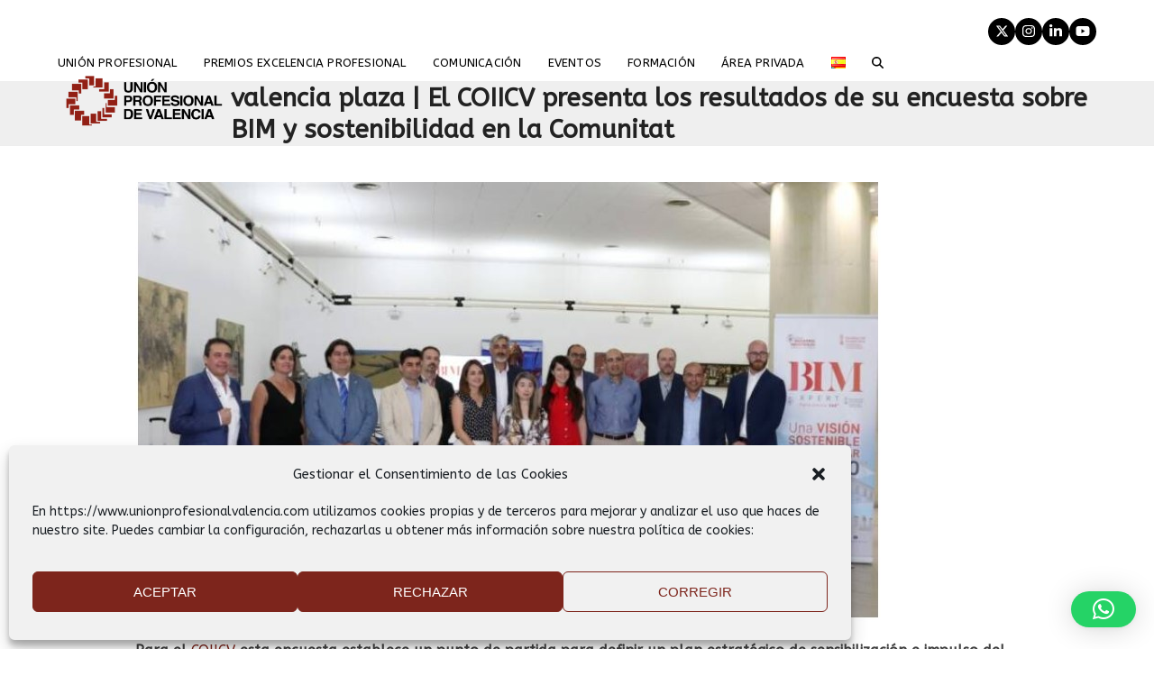

--- FILE ---
content_type: text/html; charset=utf-8
request_url: https://www.google.com/recaptcha/api2/anchor?ar=1&k=6LeDlxYgAAAAACF-HA5Z8eaZnBAOUSHmc_gZLABW&co=aHR0cHM6Ly93d3cudW5pb25wcm9mZXNpb25hbHZhbGVuY2lhLmNvbTo0NDM.&hl=en&v=PoyoqOPhxBO7pBk68S4YbpHZ&size=invisible&anchor-ms=20000&execute-ms=30000&cb=umc7wdj91vk1
body_size: 48661
content:
<!DOCTYPE HTML><html dir="ltr" lang="en"><head><meta http-equiv="Content-Type" content="text/html; charset=UTF-8">
<meta http-equiv="X-UA-Compatible" content="IE=edge">
<title>reCAPTCHA</title>
<style type="text/css">
/* cyrillic-ext */
@font-face {
  font-family: 'Roboto';
  font-style: normal;
  font-weight: 400;
  font-stretch: 100%;
  src: url(//fonts.gstatic.com/s/roboto/v48/KFO7CnqEu92Fr1ME7kSn66aGLdTylUAMa3GUBHMdazTgWw.woff2) format('woff2');
  unicode-range: U+0460-052F, U+1C80-1C8A, U+20B4, U+2DE0-2DFF, U+A640-A69F, U+FE2E-FE2F;
}
/* cyrillic */
@font-face {
  font-family: 'Roboto';
  font-style: normal;
  font-weight: 400;
  font-stretch: 100%;
  src: url(//fonts.gstatic.com/s/roboto/v48/KFO7CnqEu92Fr1ME7kSn66aGLdTylUAMa3iUBHMdazTgWw.woff2) format('woff2');
  unicode-range: U+0301, U+0400-045F, U+0490-0491, U+04B0-04B1, U+2116;
}
/* greek-ext */
@font-face {
  font-family: 'Roboto';
  font-style: normal;
  font-weight: 400;
  font-stretch: 100%;
  src: url(//fonts.gstatic.com/s/roboto/v48/KFO7CnqEu92Fr1ME7kSn66aGLdTylUAMa3CUBHMdazTgWw.woff2) format('woff2');
  unicode-range: U+1F00-1FFF;
}
/* greek */
@font-face {
  font-family: 'Roboto';
  font-style: normal;
  font-weight: 400;
  font-stretch: 100%;
  src: url(//fonts.gstatic.com/s/roboto/v48/KFO7CnqEu92Fr1ME7kSn66aGLdTylUAMa3-UBHMdazTgWw.woff2) format('woff2');
  unicode-range: U+0370-0377, U+037A-037F, U+0384-038A, U+038C, U+038E-03A1, U+03A3-03FF;
}
/* math */
@font-face {
  font-family: 'Roboto';
  font-style: normal;
  font-weight: 400;
  font-stretch: 100%;
  src: url(//fonts.gstatic.com/s/roboto/v48/KFO7CnqEu92Fr1ME7kSn66aGLdTylUAMawCUBHMdazTgWw.woff2) format('woff2');
  unicode-range: U+0302-0303, U+0305, U+0307-0308, U+0310, U+0312, U+0315, U+031A, U+0326-0327, U+032C, U+032F-0330, U+0332-0333, U+0338, U+033A, U+0346, U+034D, U+0391-03A1, U+03A3-03A9, U+03B1-03C9, U+03D1, U+03D5-03D6, U+03F0-03F1, U+03F4-03F5, U+2016-2017, U+2034-2038, U+203C, U+2040, U+2043, U+2047, U+2050, U+2057, U+205F, U+2070-2071, U+2074-208E, U+2090-209C, U+20D0-20DC, U+20E1, U+20E5-20EF, U+2100-2112, U+2114-2115, U+2117-2121, U+2123-214F, U+2190, U+2192, U+2194-21AE, U+21B0-21E5, U+21F1-21F2, U+21F4-2211, U+2213-2214, U+2216-22FF, U+2308-230B, U+2310, U+2319, U+231C-2321, U+2336-237A, U+237C, U+2395, U+239B-23B7, U+23D0, U+23DC-23E1, U+2474-2475, U+25AF, U+25B3, U+25B7, U+25BD, U+25C1, U+25CA, U+25CC, U+25FB, U+266D-266F, U+27C0-27FF, U+2900-2AFF, U+2B0E-2B11, U+2B30-2B4C, U+2BFE, U+3030, U+FF5B, U+FF5D, U+1D400-1D7FF, U+1EE00-1EEFF;
}
/* symbols */
@font-face {
  font-family: 'Roboto';
  font-style: normal;
  font-weight: 400;
  font-stretch: 100%;
  src: url(//fonts.gstatic.com/s/roboto/v48/KFO7CnqEu92Fr1ME7kSn66aGLdTylUAMaxKUBHMdazTgWw.woff2) format('woff2');
  unicode-range: U+0001-000C, U+000E-001F, U+007F-009F, U+20DD-20E0, U+20E2-20E4, U+2150-218F, U+2190, U+2192, U+2194-2199, U+21AF, U+21E6-21F0, U+21F3, U+2218-2219, U+2299, U+22C4-22C6, U+2300-243F, U+2440-244A, U+2460-24FF, U+25A0-27BF, U+2800-28FF, U+2921-2922, U+2981, U+29BF, U+29EB, U+2B00-2BFF, U+4DC0-4DFF, U+FFF9-FFFB, U+10140-1018E, U+10190-1019C, U+101A0, U+101D0-101FD, U+102E0-102FB, U+10E60-10E7E, U+1D2C0-1D2D3, U+1D2E0-1D37F, U+1F000-1F0FF, U+1F100-1F1AD, U+1F1E6-1F1FF, U+1F30D-1F30F, U+1F315, U+1F31C, U+1F31E, U+1F320-1F32C, U+1F336, U+1F378, U+1F37D, U+1F382, U+1F393-1F39F, U+1F3A7-1F3A8, U+1F3AC-1F3AF, U+1F3C2, U+1F3C4-1F3C6, U+1F3CA-1F3CE, U+1F3D4-1F3E0, U+1F3ED, U+1F3F1-1F3F3, U+1F3F5-1F3F7, U+1F408, U+1F415, U+1F41F, U+1F426, U+1F43F, U+1F441-1F442, U+1F444, U+1F446-1F449, U+1F44C-1F44E, U+1F453, U+1F46A, U+1F47D, U+1F4A3, U+1F4B0, U+1F4B3, U+1F4B9, U+1F4BB, U+1F4BF, U+1F4C8-1F4CB, U+1F4D6, U+1F4DA, U+1F4DF, U+1F4E3-1F4E6, U+1F4EA-1F4ED, U+1F4F7, U+1F4F9-1F4FB, U+1F4FD-1F4FE, U+1F503, U+1F507-1F50B, U+1F50D, U+1F512-1F513, U+1F53E-1F54A, U+1F54F-1F5FA, U+1F610, U+1F650-1F67F, U+1F687, U+1F68D, U+1F691, U+1F694, U+1F698, U+1F6AD, U+1F6B2, U+1F6B9-1F6BA, U+1F6BC, U+1F6C6-1F6CF, U+1F6D3-1F6D7, U+1F6E0-1F6EA, U+1F6F0-1F6F3, U+1F6F7-1F6FC, U+1F700-1F7FF, U+1F800-1F80B, U+1F810-1F847, U+1F850-1F859, U+1F860-1F887, U+1F890-1F8AD, U+1F8B0-1F8BB, U+1F8C0-1F8C1, U+1F900-1F90B, U+1F93B, U+1F946, U+1F984, U+1F996, U+1F9E9, U+1FA00-1FA6F, U+1FA70-1FA7C, U+1FA80-1FA89, U+1FA8F-1FAC6, U+1FACE-1FADC, U+1FADF-1FAE9, U+1FAF0-1FAF8, U+1FB00-1FBFF;
}
/* vietnamese */
@font-face {
  font-family: 'Roboto';
  font-style: normal;
  font-weight: 400;
  font-stretch: 100%;
  src: url(//fonts.gstatic.com/s/roboto/v48/KFO7CnqEu92Fr1ME7kSn66aGLdTylUAMa3OUBHMdazTgWw.woff2) format('woff2');
  unicode-range: U+0102-0103, U+0110-0111, U+0128-0129, U+0168-0169, U+01A0-01A1, U+01AF-01B0, U+0300-0301, U+0303-0304, U+0308-0309, U+0323, U+0329, U+1EA0-1EF9, U+20AB;
}
/* latin-ext */
@font-face {
  font-family: 'Roboto';
  font-style: normal;
  font-weight: 400;
  font-stretch: 100%;
  src: url(//fonts.gstatic.com/s/roboto/v48/KFO7CnqEu92Fr1ME7kSn66aGLdTylUAMa3KUBHMdazTgWw.woff2) format('woff2');
  unicode-range: U+0100-02BA, U+02BD-02C5, U+02C7-02CC, U+02CE-02D7, U+02DD-02FF, U+0304, U+0308, U+0329, U+1D00-1DBF, U+1E00-1E9F, U+1EF2-1EFF, U+2020, U+20A0-20AB, U+20AD-20C0, U+2113, U+2C60-2C7F, U+A720-A7FF;
}
/* latin */
@font-face {
  font-family: 'Roboto';
  font-style: normal;
  font-weight: 400;
  font-stretch: 100%;
  src: url(//fonts.gstatic.com/s/roboto/v48/KFO7CnqEu92Fr1ME7kSn66aGLdTylUAMa3yUBHMdazQ.woff2) format('woff2');
  unicode-range: U+0000-00FF, U+0131, U+0152-0153, U+02BB-02BC, U+02C6, U+02DA, U+02DC, U+0304, U+0308, U+0329, U+2000-206F, U+20AC, U+2122, U+2191, U+2193, U+2212, U+2215, U+FEFF, U+FFFD;
}
/* cyrillic-ext */
@font-face {
  font-family: 'Roboto';
  font-style: normal;
  font-weight: 500;
  font-stretch: 100%;
  src: url(//fonts.gstatic.com/s/roboto/v48/KFO7CnqEu92Fr1ME7kSn66aGLdTylUAMa3GUBHMdazTgWw.woff2) format('woff2');
  unicode-range: U+0460-052F, U+1C80-1C8A, U+20B4, U+2DE0-2DFF, U+A640-A69F, U+FE2E-FE2F;
}
/* cyrillic */
@font-face {
  font-family: 'Roboto';
  font-style: normal;
  font-weight: 500;
  font-stretch: 100%;
  src: url(//fonts.gstatic.com/s/roboto/v48/KFO7CnqEu92Fr1ME7kSn66aGLdTylUAMa3iUBHMdazTgWw.woff2) format('woff2');
  unicode-range: U+0301, U+0400-045F, U+0490-0491, U+04B0-04B1, U+2116;
}
/* greek-ext */
@font-face {
  font-family: 'Roboto';
  font-style: normal;
  font-weight: 500;
  font-stretch: 100%;
  src: url(//fonts.gstatic.com/s/roboto/v48/KFO7CnqEu92Fr1ME7kSn66aGLdTylUAMa3CUBHMdazTgWw.woff2) format('woff2');
  unicode-range: U+1F00-1FFF;
}
/* greek */
@font-face {
  font-family: 'Roboto';
  font-style: normal;
  font-weight: 500;
  font-stretch: 100%;
  src: url(//fonts.gstatic.com/s/roboto/v48/KFO7CnqEu92Fr1ME7kSn66aGLdTylUAMa3-UBHMdazTgWw.woff2) format('woff2');
  unicode-range: U+0370-0377, U+037A-037F, U+0384-038A, U+038C, U+038E-03A1, U+03A3-03FF;
}
/* math */
@font-face {
  font-family: 'Roboto';
  font-style: normal;
  font-weight: 500;
  font-stretch: 100%;
  src: url(//fonts.gstatic.com/s/roboto/v48/KFO7CnqEu92Fr1ME7kSn66aGLdTylUAMawCUBHMdazTgWw.woff2) format('woff2');
  unicode-range: U+0302-0303, U+0305, U+0307-0308, U+0310, U+0312, U+0315, U+031A, U+0326-0327, U+032C, U+032F-0330, U+0332-0333, U+0338, U+033A, U+0346, U+034D, U+0391-03A1, U+03A3-03A9, U+03B1-03C9, U+03D1, U+03D5-03D6, U+03F0-03F1, U+03F4-03F5, U+2016-2017, U+2034-2038, U+203C, U+2040, U+2043, U+2047, U+2050, U+2057, U+205F, U+2070-2071, U+2074-208E, U+2090-209C, U+20D0-20DC, U+20E1, U+20E5-20EF, U+2100-2112, U+2114-2115, U+2117-2121, U+2123-214F, U+2190, U+2192, U+2194-21AE, U+21B0-21E5, U+21F1-21F2, U+21F4-2211, U+2213-2214, U+2216-22FF, U+2308-230B, U+2310, U+2319, U+231C-2321, U+2336-237A, U+237C, U+2395, U+239B-23B7, U+23D0, U+23DC-23E1, U+2474-2475, U+25AF, U+25B3, U+25B7, U+25BD, U+25C1, U+25CA, U+25CC, U+25FB, U+266D-266F, U+27C0-27FF, U+2900-2AFF, U+2B0E-2B11, U+2B30-2B4C, U+2BFE, U+3030, U+FF5B, U+FF5D, U+1D400-1D7FF, U+1EE00-1EEFF;
}
/* symbols */
@font-face {
  font-family: 'Roboto';
  font-style: normal;
  font-weight: 500;
  font-stretch: 100%;
  src: url(//fonts.gstatic.com/s/roboto/v48/KFO7CnqEu92Fr1ME7kSn66aGLdTylUAMaxKUBHMdazTgWw.woff2) format('woff2');
  unicode-range: U+0001-000C, U+000E-001F, U+007F-009F, U+20DD-20E0, U+20E2-20E4, U+2150-218F, U+2190, U+2192, U+2194-2199, U+21AF, U+21E6-21F0, U+21F3, U+2218-2219, U+2299, U+22C4-22C6, U+2300-243F, U+2440-244A, U+2460-24FF, U+25A0-27BF, U+2800-28FF, U+2921-2922, U+2981, U+29BF, U+29EB, U+2B00-2BFF, U+4DC0-4DFF, U+FFF9-FFFB, U+10140-1018E, U+10190-1019C, U+101A0, U+101D0-101FD, U+102E0-102FB, U+10E60-10E7E, U+1D2C0-1D2D3, U+1D2E0-1D37F, U+1F000-1F0FF, U+1F100-1F1AD, U+1F1E6-1F1FF, U+1F30D-1F30F, U+1F315, U+1F31C, U+1F31E, U+1F320-1F32C, U+1F336, U+1F378, U+1F37D, U+1F382, U+1F393-1F39F, U+1F3A7-1F3A8, U+1F3AC-1F3AF, U+1F3C2, U+1F3C4-1F3C6, U+1F3CA-1F3CE, U+1F3D4-1F3E0, U+1F3ED, U+1F3F1-1F3F3, U+1F3F5-1F3F7, U+1F408, U+1F415, U+1F41F, U+1F426, U+1F43F, U+1F441-1F442, U+1F444, U+1F446-1F449, U+1F44C-1F44E, U+1F453, U+1F46A, U+1F47D, U+1F4A3, U+1F4B0, U+1F4B3, U+1F4B9, U+1F4BB, U+1F4BF, U+1F4C8-1F4CB, U+1F4D6, U+1F4DA, U+1F4DF, U+1F4E3-1F4E6, U+1F4EA-1F4ED, U+1F4F7, U+1F4F9-1F4FB, U+1F4FD-1F4FE, U+1F503, U+1F507-1F50B, U+1F50D, U+1F512-1F513, U+1F53E-1F54A, U+1F54F-1F5FA, U+1F610, U+1F650-1F67F, U+1F687, U+1F68D, U+1F691, U+1F694, U+1F698, U+1F6AD, U+1F6B2, U+1F6B9-1F6BA, U+1F6BC, U+1F6C6-1F6CF, U+1F6D3-1F6D7, U+1F6E0-1F6EA, U+1F6F0-1F6F3, U+1F6F7-1F6FC, U+1F700-1F7FF, U+1F800-1F80B, U+1F810-1F847, U+1F850-1F859, U+1F860-1F887, U+1F890-1F8AD, U+1F8B0-1F8BB, U+1F8C0-1F8C1, U+1F900-1F90B, U+1F93B, U+1F946, U+1F984, U+1F996, U+1F9E9, U+1FA00-1FA6F, U+1FA70-1FA7C, U+1FA80-1FA89, U+1FA8F-1FAC6, U+1FACE-1FADC, U+1FADF-1FAE9, U+1FAF0-1FAF8, U+1FB00-1FBFF;
}
/* vietnamese */
@font-face {
  font-family: 'Roboto';
  font-style: normal;
  font-weight: 500;
  font-stretch: 100%;
  src: url(//fonts.gstatic.com/s/roboto/v48/KFO7CnqEu92Fr1ME7kSn66aGLdTylUAMa3OUBHMdazTgWw.woff2) format('woff2');
  unicode-range: U+0102-0103, U+0110-0111, U+0128-0129, U+0168-0169, U+01A0-01A1, U+01AF-01B0, U+0300-0301, U+0303-0304, U+0308-0309, U+0323, U+0329, U+1EA0-1EF9, U+20AB;
}
/* latin-ext */
@font-face {
  font-family: 'Roboto';
  font-style: normal;
  font-weight: 500;
  font-stretch: 100%;
  src: url(//fonts.gstatic.com/s/roboto/v48/KFO7CnqEu92Fr1ME7kSn66aGLdTylUAMa3KUBHMdazTgWw.woff2) format('woff2');
  unicode-range: U+0100-02BA, U+02BD-02C5, U+02C7-02CC, U+02CE-02D7, U+02DD-02FF, U+0304, U+0308, U+0329, U+1D00-1DBF, U+1E00-1E9F, U+1EF2-1EFF, U+2020, U+20A0-20AB, U+20AD-20C0, U+2113, U+2C60-2C7F, U+A720-A7FF;
}
/* latin */
@font-face {
  font-family: 'Roboto';
  font-style: normal;
  font-weight: 500;
  font-stretch: 100%;
  src: url(//fonts.gstatic.com/s/roboto/v48/KFO7CnqEu92Fr1ME7kSn66aGLdTylUAMa3yUBHMdazQ.woff2) format('woff2');
  unicode-range: U+0000-00FF, U+0131, U+0152-0153, U+02BB-02BC, U+02C6, U+02DA, U+02DC, U+0304, U+0308, U+0329, U+2000-206F, U+20AC, U+2122, U+2191, U+2193, U+2212, U+2215, U+FEFF, U+FFFD;
}
/* cyrillic-ext */
@font-face {
  font-family: 'Roboto';
  font-style: normal;
  font-weight: 900;
  font-stretch: 100%;
  src: url(//fonts.gstatic.com/s/roboto/v48/KFO7CnqEu92Fr1ME7kSn66aGLdTylUAMa3GUBHMdazTgWw.woff2) format('woff2');
  unicode-range: U+0460-052F, U+1C80-1C8A, U+20B4, U+2DE0-2DFF, U+A640-A69F, U+FE2E-FE2F;
}
/* cyrillic */
@font-face {
  font-family: 'Roboto';
  font-style: normal;
  font-weight: 900;
  font-stretch: 100%;
  src: url(//fonts.gstatic.com/s/roboto/v48/KFO7CnqEu92Fr1ME7kSn66aGLdTylUAMa3iUBHMdazTgWw.woff2) format('woff2');
  unicode-range: U+0301, U+0400-045F, U+0490-0491, U+04B0-04B1, U+2116;
}
/* greek-ext */
@font-face {
  font-family: 'Roboto';
  font-style: normal;
  font-weight: 900;
  font-stretch: 100%;
  src: url(//fonts.gstatic.com/s/roboto/v48/KFO7CnqEu92Fr1ME7kSn66aGLdTylUAMa3CUBHMdazTgWw.woff2) format('woff2');
  unicode-range: U+1F00-1FFF;
}
/* greek */
@font-face {
  font-family: 'Roboto';
  font-style: normal;
  font-weight: 900;
  font-stretch: 100%;
  src: url(//fonts.gstatic.com/s/roboto/v48/KFO7CnqEu92Fr1ME7kSn66aGLdTylUAMa3-UBHMdazTgWw.woff2) format('woff2');
  unicode-range: U+0370-0377, U+037A-037F, U+0384-038A, U+038C, U+038E-03A1, U+03A3-03FF;
}
/* math */
@font-face {
  font-family: 'Roboto';
  font-style: normal;
  font-weight: 900;
  font-stretch: 100%;
  src: url(//fonts.gstatic.com/s/roboto/v48/KFO7CnqEu92Fr1ME7kSn66aGLdTylUAMawCUBHMdazTgWw.woff2) format('woff2');
  unicode-range: U+0302-0303, U+0305, U+0307-0308, U+0310, U+0312, U+0315, U+031A, U+0326-0327, U+032C, U+032F-0330, U+0332-0333, U+0338, U+033A, U+0346, U+034D, U+0391-03A1, U+03A3-03A9, U+03B1-03C9, U+03D1, U+03D5-03D6, U+03F0-03F1, U+03F4-03F5, U+2016-2017, U+2034-2038, U+203C, U+2040, U+2043, U+2047, U+2050, U+2057, U+205F, U+2070-2071, U+2074-208E, U+2090-209C, U+20D0-20DC, U+20E1, U+20E5-20EF, U+2100-2112, U+2114-2115, U+2117-2121, U+2123-214F, U+2190, U+2192, U+2194-21AE, U+21B0-21E5, U+21F1-21F2, U+21F4-2211, U+2213-2214, U+2216-22FF, U+2308-230B, U+2310, U+2319, U+231C-2321, U+2336-237A, U+237C, U+2395, U+239B-23B7, U+23D0, U+23DC-23E1, U+2474-2475, U+25AF, U+25B3, U+25B7, U+25BD, U+25C1, U+25CA, U+25CC, U+25FB, U+266D-266F, U+27C0-27FF, U+2900-2AFF, U+2B0E-2B11, U+2B30-2B4C, U+2BFE, U+3030, U+FF5B, U+FF5D, U+1D400-1D7FF, U+1EE00-1EEFF;
}
/* symbols */
@font-face {
  font-family: 'Roboto';
  font-style: normal;
  font-weight: 900;
  font-stretch: 100%;
  src: url(//fonts.gstatic.com/s/roboto/v48/KFO7CnqEu92Fr1ME7kSn66aGLdTylUAMaxKUBHMdazTgWw.woff2) format('woff2');
  unicode-range: U+0001-000C, U+000E-001F, U+007F-009F, U+20DD-20E0, U+20E2-20E4, U+2150-218F, U+2190, U+2192, U+2194-2199, U+21AF, U+21E6-21F0, U+21F3, U+2218-2219, U+2299, U+22C4-22C6, U+2300-243F, U+2440-244A, U+2460-24FF, U+25A0-27BF, U+2800-28FF, U+2921-2922, U+2981, U+29BF, U+29EB, U+2B00-2BFF, U+4DC0-4DFF, U+FFF9-FFFB, U+10140-1018E, U+10190-1019C, U+101A0, U+101D0-101FD, U+102E0-102FB, U+10E60-10E7E, U+1D2C0-1D2D3, U+1D2E0-1D37F, U+1F000-1F0FF, U+1F100-1F1AD, U+1F1E6-1F1FF, U+1F30D-1F30F, U+1F315, U+1F31C, U+1F31E, U+1F320-1F32C, U+1F336, U+1F378, U+1F37D, U+1F382, U+1F393-1F39F, U+1F3A7-1F3A8, U+1F3AC-1F3AF, U+1F3C2, U+1F3C4-1F3C6, U+1F3CA-1F3CE, U+1F3D4-1F3E0, U+1F3ED, U+1F3F1-1F3F3, U+1F3F5-1F3F7, U+1F408, U+1F415, U+1F41F, U+1F426, U+1F43F, U+1F441-1F442, U+1F444, U+1F446-1F449, U+1F44C-1F44E, U+1F453, U+1F46A, U+1F47D, U+1F4A3, U+1F4B0, U+1F4B3, U+1F4B9, U+1F4BB, U+1F4BF, U+1F4C8-1F4CB, U+1F4D6, U+1F4DA, U+1F4DF, U+1F4E3-1F4E6, U+1F4EA-1F4ED, U+1F4F7, U+1F4F9-1F4FB, U+1F4FD-1F4FE, U+1F503, U+1F507-1F50B, U+1F50D, U+1F512-1F513, U+1F53E-1F54A, U+1F54F-1F5FA, U+1F610, U+1F650-1F67F, U+1F687, U+1F68D, U+1F691, U+1F694, U+1F698, U+1F6AD, U+1F6B2, U+1F6B9-1F6BA, U+1F6BC, U+1F6C6-1F6CF, U+1F6D3-1F6D7, U+1F6E0-1F6EA, U+1F6F0-1F6F3, U+1F6F7-1F6FC, U+1F700-1F7FF, U+1F800-1F80B, U+1F810-1F847, U+1F850-1F859, U+1F860-1F887, U+1F890-1F8AD, U+1F8B0-1F8BB, U+1F8C0-1F8C1, U+1F900-1F90B, U+1F93B, U+1F946, U+1F984, U+1F996, U+1F9E9, U+1FA00-1FA6F, U+1FA70-1FA7C, U+1FA80-1FA89, U+1FA8F-1FAC6, U+1FACE-1FADC, U+1FADF-1FAE9, U+1FAF0-1FAF8, U+1FB00-1FBFF;
}
/* vietnamese */
@font-face {
  font-family: 'Roboto';
  font-style: normal;
  font-weight: 900;
  font-stretch: 100%;
  src: url(//fonts.gstatic.com/s/roboto/v48/KFO7CnqEu92Fr1ME7kSn66aGLdTylUAMa3OUBHMdazTgWw.woff2) format('woff2');
  unicode-range: U+0102-0103, U+0110-0111, U+0128-0129, U+0168-0169, U+01A0-01A1, U+01AF-01B0, U+0300-0301, U+0303-0304, U+0308-0309, U+0323, U+0329, U+1EA0-1EF9, U+20AB;
}
/* latin-ext */
@font-face {
  font-family: 'Roboto';
  font-style: normal;
  font-weight: 900;
  font-stretch: 100%;
  src: url(//fonts.gstatic.com/s/roboto/v48/KFO7CnqEu92Fr1ME7kSn66aGLdTylUAMa3KUBHMdazTgWw.woff2) format('woff2');
  unicode-range: U+0100-02BA, U+02BD-02C5, U+02C7-02CC, U+02CE-02D7, U+02DD-02FF, U+0304, U+0308, U+0329, U+1D00-1DBF, U+1E00-1E9F, U+1EF2-1EFF, U+2020, U+20A0-20AB, U+20AD-20C0, U+2113, U+2C60-2C7F, U+A720-A7FF;
}
/* latin */
@font-face {
  font-family: 'Roboto';
  font-style: normal;
  font-weight: 900;
  font-stretch: 100%;
  src: url(//fonts.gstatic.com/s/roboto/v48/KFO7CnqEu92Fr1ME7kSn66aGLdTylUAMa3yUBHMdazQ.woff2) format('woff2');
  unicode-range: U+0000-00FF, U+0131, U+0152-0153, U+02BB-02BC, U+02C6, U+02DA, U+02DC, U+0304, U+0308, U+0329, U+2000-206F, U+20AC, U+2122, U+2191, U+2193, U+2212, U+2215, U+FEFF, U+FFFD;
}

</style>
<link rel="stylesheet" type="text/css" href="https://www.gstatic.com/recaptcha/releases/PoyoqOPhxBO7pBk68S4YbpHZ/styles__ltr.css">
<script nonce="Qog5wRXOkmsuGSLJ8yaHWA" type="text/javascript">window['__recaptcha_api'] = 'https://www.google.com/recaptcha/api2/';</script>
<script type="text/javascript" src="https://www.gstatic.com/recaptcha/releases/PoyoqOPhxBO7pBk68S4YbpHZ/recaptcha__en.js" nonce="Qog5wRXOkmsuGSLJ8yaHWA">
      
    </script></head>
<body><div id="rc-anchor-alert" class="rc-anchor-alert"></div>
<input type="hidden" id="recaptcha-token" value="[base64]">
<script type="text/javascript" nonce="Qog5wRXOkmsuGSLJ8yaHWA">
      recaptcha.anchor.Main.init("[\x22ainput\x22,[\x22bgdata\x22,\x22\x22,\[base64]/[base64]/[base64]/ZyhXLGgpOnEoW04sMjEsbF0sVywwKSxoKSxmYWxzZSxmYWxzZSl9Y2F0Y2goayl7RygzNTgsVyk/[base64]/[base64]/[base64]/[base64]/[base64]/[base64]/[base64]/bmV3IEJbT10oRFswXSk6dz09Mj9uZXcgQltPXShEWzBdLERbMV0pOnc9PTM/bmV3IEJbT10oRFswXSxEWzFdLERbMl0pOnc9PTQ/[base64]/[base64]/[base64]/[base64]/[base64]\\u003d\x22,\[base64]\\u003d\x22,\x22w4hYwpIiw6ErwrDDiBfDuifDjMOLwpzCpWokwoTDuMOwGH5/woXDhWTClyfDo1/[base64]/[base64]/[base64]/Ch8OdwpMnwpHDvDorw6RxNsOrVMO/wr9Qw6bDpsK4wpjCnFZCOQPDhGptPsO/w7XDvWsYOcO8GcKIwpnCn2t8DxvDhsKCOzrCjwUdMcOMw4TDv8KAY2vDiX3CkcKAN8OtDWvDrMObP8O0wojDohR0wprCvcOKV8K0f8OHwofCrjRfdDfDjQ3Ckjlrw6s/w63CpMKkPsK1e8KSwqJKOmBVwr/CtMKqw7fCvsO7wqEAMgRIJsOxN8OiwppTbwNfwoVnw7PDusOEw44+wrjDqBduwp3CmVsbw7fDqcOXCUbDkcOuwpJFw7/DoTzCqXrDicKVw7ZJwo3Cgk/DucOsw5gtUcOQW07DmsKLw5FPG8KCNsKuwpBaw6AHGsOewoZlw7UeAjDChCQdwoJlZzXCvytrNjnCgAjCkEIZwpELw67Dt1lMZ8OnRMKxKSPCosOnwpPCk1Zxwr/Dr8O0DMOLAcKedmg+wrXDt8KtCcKnw6cYwrcjwrHDkS3CuEEHYkE8dsOQw6McO8OTw6zChMK1w7kkRQsRw6TDki3Cs8KVf3NlAWfClBnDkysPWngtw5XDqG1zUMKsfsKdDCHCg8Oqw6TDry/[base64]/CklTCpcKdwoTDlHXDo3bDgDvCisKbO23DrmLCpznDhitXwq1awqRAwoXDuy4ywrfCuV5/[base64]/Co1BfC8KPwpRkbGDCswN2w5nDiS7Dj8KFNMKKC8KYEcKew4k6wp/[base64]/[base64]/[base64]/CocKbFMKmwrjDv8O3w4zDniMja8KIwpLDhD5mM8Oyw7ddEHbClQdmYkI1w6rDtcODwonDgH3DuCxHAMOGXlEcwpHDrVhFw7bDuwbCtSBFwrjClQUuLzrDk2BJwr/[base64]/ClRpzIMOGw4V1wrPCqR0Pw7TDisKxw5TDrMKCw68zw5vCksOpwoFMJERRJnQuTDHCnj1VNHsBchQlwpYLw6x8c8Oxw7kHHT7DnMKHQsKnw7Icwps/w4bCo8KvQApnL2zDtHcDw4TDtSMbw5DDpcOLE8KDMj/Cq8OPWGnCqFgNcV/DgMK6w7cobcOywoQVw5NmwrBywp/DpMKPYMKLw6cgw6JuasK7LMKew4rCpMKqAkZow5bCmlkQXGYmRcKQVB96w6bCv3bCqVg8dMKSP8K0dAPDjEPCi8OZw5TCmsOcw6E4KmzClAAmwp1nVjMqB8KRRE5BF0/CsA19f2NzYl0+eGYGCRfDjQAteMKww71qw4rDpMO6SsOTwqcEw5h0b37CrcOewoRyEDLCsHRHwrfDssOFJ8OLwpJpKMKVwo7DssOCwqXDhTLCuMKcw5x1QAnDm8ORQMKKHcKETS1QNxFqXj/CrMOOwrbCgwjDocOwwqFhBcK+wqFeEcOoScO8HcKgAk7DgWnDp8KqTlXDrMKBNWQaBcKOBhUUS8OPEw/DhsKswo0ywoPClMOxwpVqwrwuwqHDvHvDkUTClsKEGMKCVQrDjMK0I0fDssKXA8Ofw7QVw6Rga0w5w6U4BzvDnMKMw67DiQBewoJjMcKZH8KLasKYwpk2VWJNw7HCkMKEPcKdwqLCnMOZWF0MWMKPw7/Cs8OPw7/CgsK9PW3CocOsw5vCrWbDkC/DiysaVhrDncOCwqAcHMK2w6xfbsOFTMOCwrAySmbDmiHCkB/ClH/CkcOGWA/Cg1tyw7rDhDTClcOvK0haw77ChMOtw4M3w497G1RucgFBH8KRw6FZw7gWw7bCoh5Fw64Lw5dqwpw1wq/CiMKiK8OjAnwfK8Kowpt0CcOFw7TDksKIw7B0EcOow7JcLgFYdMOGSEPCpsO3woBVw5xXwofDvsK0JcK+QgbDocOBwqV/B8OcYnldQ8KMGT4gEhRjKcOBNWHCniDCmR92BUbCjUU+wqgnwo0uw5rCqsKQwrHDvMKXWsKFGFfDmWnDkDYsH8K6XMO7TTUgw43DpCpAYsKcw49UwrUjwo8Hwp4tw6PDv8OtRcKDccO6S0IYwoJmw6orw5DDk3M4J17CqQJFZRFaw5l/bQgMwrhWeS/DiMKbDTwyH2YTw7jDgAdPfMKjw6M+w5TCsMOSLgltw6/CiDdowqZmGU/Cg3ptKMOjw41Kw7zCrsOmScO4Dw3DhmtZwrPCssOfZnpcw43CjjIJw5HCt3XDqMKPwosYJ8KSwpNZQsOtcxDDhyhCwrVUw75RwoHCizDDtMKRJlLDmRrDigLDhAvCv1sewp41WkrCgz3CuVgtOMKJw7XDkMKqER/Dhmt+w5zDscOKwqt6HSnDtMKmasOQOMOgwoN0GBzCmcKWbwTDoMKFWE4FUcKuw5DChBnCvcK1w7/CojzCtiIIw7rDmMK0aMOHw6XCuMO5wqrCiFnDvVEgEcOXSnzDlT7Dv1UrPsKDFi8Lw5hwNBAIB8Ofw4/DpsK8Y8KNw4bCoFkawrMBwp7Coz/[base64]/DtwfCum3CssOhDDDDsA/[base64]/ChGTDmMK/cMKHwp4GCwnCiwPDs8OJwpnDtcOSw6rCrC3CnsKXw5nClMOLwqvCtcOmPcKSXFcDGDjCs8KZw6vDlhxodAFYP8OOD0cjwqnDoWHDgsOMwqjDucOhw4rDoATDqV8Pw7rCrx/Dh14rw4fCk8KBcsKMw5zDlcK1w4IQwpd6w7TClEl9w5pdw4xKRsKBwqDDo8O5N8KtwrXCsBbCosKlwqTChcKxVn/[base64]/wo7DksKNwoJkTCsAdBBDHMKGw5vDlsKBwo3CgMOXwo9Ewqs1aGxHXW/[base64]/Cu8Ksw7ppw51KDcOaw6XDvBwBwp7DoHzCnTpvITA+w7wuG8O+IMOkwoYLw58xdMKnw5zCqEvCuB/CkcOJw4HCpsK+WD7DqD3CgS5QwosIwoJtHw8pwoTCvMKHYlNQfcOrw4xRMHEIwoFXORnCrVYTeMO7wogjwpVrJcOuXMKySREVw77ChiB9FRA3fsOWw7oRX8KTw4/DvHEXwrrCkMObwo9Pw5dHwrzDl8OnwrXCncKaHmjDkMOJwrhIwrMEwo1/wq5/UsK5TMKxw5QLw7xBIQvCoDzCusKPUcKjZTc6w6s0eMKwQ13DvhYWFsONf8O2ZsKLQsKrw5rDksOHwrTCl8KgM8KOe8OOw6bDtEE8wo3DjT/DssK0TRbCiXMEOsOcecOawoXCjSoVasKACcOZwr5PFsKjZRoOACTCmSBUw4XDhcKjwrdpwoQHY1J+ByLCqG/[base64]/DoMOdwq7Ct8KEwr0Jw4oNOFhSAAVYTWd6w4hjwrzCgcKhwqjCpynDlcKuwrzDhHpiw7NBw4htwo7CiArDnsKGw4bCr8Ozw4TCnVI1Q8KIfcK3w7AOccKWwqvDtcOyZcORYMKfw7nCm2UUwqxhw6/DuMOcGMOVTDrCmMOLwrQSw5HDtMO9woLDiXg4w5vDrMOSw7QZwqnCnglKwo1VAcONwr/[base64]/Cuy9JMBsgM8KTw4HCtsKeP0XDqsKuIcKHCMO0wr7DvzRwaQoFw47DrcOnwqN6wrbDqHbCuyTDvn8lw7PCvl/Ch0fCg2EowpYfB1IDwqbDpj3DvsO1w4DCogbDsMOmNsOfDcK8w6EicUQkw75hwpgXZzTDsFPCo1DDuDHCnTLCgsKtLsOaw785wpTClGLDh8Kjwq9dw5DDocKCHkpgNsOrCcKIwqIFwosxw5Y/N0jDiynDmMORezTCocO6PUljw5NWRcKuw4UCw5Z6WkpMw4fDmzXCoTPDpsKGOcOeAUPDvzlkB8Oew6PDisKzwrPChyxxIw7DumbCmcOmw4jDhTrCgSXCgsKsbTvDskLCjkTDmxDDqUXDqMOdwp9FW8Kncy7CknkrWB/Cj8Kpw6c/wps2ScOdwolewrzCs8OJw4wvwoXDu8KCw7XCll/Dkw1wwr/DiDXDrS03Y2FGbl4Ew4pibcK+wpldw6F1wrDCsArDtVtLBG1Cw7/[base64]/DrDtRwo/CicOMfBkBwrnCggvDkn4JbsKhGV5pTAoDKcKIW05cEsOwAsOkWG7Dr8OQc3/DsMK9wrZfeg/Cl8O7wqnCm23DtXrDtlhBw6DCvsKEHMOcVcKAWV/DtsO/bMOPwr/CvgnCoHVuwq/[base64]/CqjjCgsO2AnUBw5ZlP8KXw7QpBMOXN8KWWMKkw6nCiMKnwqs+D8KPw608KCXCmwQrFXvDoylXYsKnPMOGImsXw5tGw5vDvsOYVMOEw7/Do8OJVMOBdsO2fsKRwrfDiUjDjDYbSDM/wojDmcK9I8O8w5rCicKZZWBEDwBSIsO/EAvDusOId3nCmTdxeMKnwrbDu8O5w7NPfcO6V8KcwpFMw7QWTRHCjsODw7jCucK0VxANw6cmw4LDhMKFbMK9ZcOsbsKFN8K4LWItwocYc0MTIhjCr0R/w7LDqRpvwrtgMwEpasOEPsOXwowrPMOvEg8jw6ggd8Okwp4gM8KxwopEw6sqW33DpcKxwqFiF8Klwql6ecOYHAvCuErCv07CkC/CqBbCuwtNScO7fsOGw4wYJgwbL8K6wqvDqRcYXcO3w4t5B8KRGcODwowxwp8bwrUKw6XDhU/DtcODRsOXCcO5GDnCqsKHwpF7OUbDulhfw4tMw6zDvHofw7YgQktGa1zCtTZRJ8KXJMO6w4p4V8O5w53CssOGw4AHARXCusKww6/[base64]/[base64]/Ds2Ixw5lEYQ81fsKwV2vDtW/CqcOsBsO3VyXCoHwMNMOvVsOQwo/Cg0RbdMOQwrbDs8K9w7fDvBB1w59kGsO4w5EXAEjDoTFJFzxJw4FRwrk5asKJLSFYMMK8f3HCkgs7TsKFw6YUw6vCoMOzasKhw4bDpcKWwrwTIDPCnsK8wqDCr2LCvVMVwowQwrVuw5HDpk/CgMOkNcKOw6osNMK2ZMKkwqk4CMOfw6xOw7/[base64]/DvVnCqnrDmztPA8KFNMKNw5XDuMK2w63DpsKySsKrwr7CjWXDv1nDkQ1VwrZmwopNwrRrPsKkwpDCjcOHAcKOw7jCjCbDvcO1a8Odw47Dv8O1w47CucOHwrlywrd3w69hRXfChBDCiikAd8KvD8K2ZcKYwrrDnD5Twq1kZCLDkhErw61DKwzDl8OawpnDicKlw4/DlVJ8wrrCt8OTWsKTw4pWw6tsB8KXw48sGMOtwp/[base64]/DvcO9wqwuBcK/[base64]/[base64]/CksOcNMOvXwjDhRYWAEDDjX3CncOUfsOLCRQhZ1DDucOKwqPDrgXCmRQ9worCnzzDgsK5w5HCqMO6TcOZwpvDscO/VVEve8KuwoHDnEcvw53Dmm/DlcKgEgfDo3J3d2prwpjCl2jDlcKJwqjDrns1wq14w5drwoMgbRHDggHCnMKKwp7DsMOySMK8HTtWfDjCmcKxPUjDiW0hwr3CsW5gw54aGXpCAzN0w6/DucKBAwh7wozCkGQZw5hawrrCpsOlVxTDj8KYwp/[base64]/MMOtaQtew60qwo7DiMOefMOdZcKewoHCgnjCnUkMwqXDhDLDuHlEwqLCphZQw5lUW0Mkw7kCw4BuAELDkyHCuMK/[base64]/CqcKOw65cw6nDiSDDvEFYBzwxcWHDhsKfwpMechxEw7zDqsKfwrHCuEPDn8KhRUcZw6vDhHknR8Krwp3DgsOtTcOUP8KbwpjDlVl/N1fDh0XDncKXwpfCikDDlsOSfRnDicKFwo15VUfDi2LDogLDpTPDuwAqw6PDvVhbKhsYUcOgDBZCQgjCu8KkeVQwG8OPOsOtwogCw4hrC8K1fHVpwpnCkcOxbAvDn8KJcsKDwrNewpUKUhsDwrDCiB3DnjFKw7IGw4oLKcOwwrxFWTXCksK/TksUw7rDusKew5/DrMOYwrHDuHfDqAjCon/DnHDDgMKae2DCsFdtGsKQw690w6zCkXzDlMO2Pn/DulvCucO0ccObAcKowo/CvWEmw7kYwpENBsKwwo1jwrHDsVvCmMK0EjHChwYoV8OLEmLDmiswAnBMRMKrwrnCh8O7woQjFVjChMKgYD9Qw7g/EFrDiV3Ci8KUW8KaecOtBsKWwqjCjQbDmX3CosKQw4lsw7pda8KWwojCplDDgmXDtXvDlVfDhgjCsETDlg0UX1PCvB9eS012GcKUSTXDsMOswr/DncK8wp9zw5kzwqzCt2vCnTJPecOUMzMWKSTClMO3VhvCucOmw67DqigICWPCvMKPw6FkXcKNwrk9wpk/[base64]/UsOhLcOzw5gkG0PCiMKCXHrClx5JwqQaw7VKUlTCjkBgwrlSciXCmw/Cr8O6w7I9w4h/O8K/MsOHCsOMN8OUw4TDkMK8w5DChV9Ew6ogKgBgUTJGDMK1QcKEJ8K6W8OUTT0qwrk4wr3DscKfAcOJLcOVw5lqTsOVw68Bw47CiMOIwph+w7o1worDhAEjaXTDjsKQW8KvwqHDmMKzOMK+csObMBvDisKxw4/DkwxYwr7CtMKqD8OpwooVGsOywonCmDhxFWQ+w6oWdmbDlnVjw6PCjsKkwodxwoTDjMOuwoTCtsKbMEPChHTCux7DhsK4wqV0aMKGUMKmwqhnJTPChWrCrEU3wrBDMRPCs8Kfw6vCsT0WAB9jwqtgwqB5wp8+OzPDpxjDtUNiwp50w7wpw7x/w5PDikPDksK1wp/[base64]/YyfCo23DvAYFwo/Cg0fDvcOnHmdoPsKnwqvDgH3CigU5KizDjsOiwrErwrxRCMKUw7DDvsK8wobDi8OswrPCocKsAMOew4/CmiTCu8KowrwMXsK3JFBUwpTClMOqw7DCuQLDhENXw7vDuloUw7Zcw5fChsOtNEvCvMOJw4FywrvCr2o/cT/CuE3DucKHw5vCpMOiFsKawr5MRMOEw7DCrcOIRlHDqljCtWB6wqzDmSrClMKnGDtvN13CqcOyZ8KyYCzChCrCqsONwp8KwrvCgSbDlEhxw4XDjmbCvDbDr8KJcsOVwpLDgHszOSvDpnoFHsOvZcKXCH8tXm/DpBJAd0jDkGQTw6J8wqXCkcOYUcOzwqbCtcOVwrTCrFhxdsKze2nCqCMyw5bCmcKhb30FfsKcwrk/w6gZCjDCn8OpYsKtb2LCl1nDtMKTw7IUBFEtDWN8w6ADwpVywpnDq8K9w6/CrBjCmSFba8KQw6YpdQPCgsOFw5VXMhEfwrUrfMK6eA/CtBw6w4zDtxTDolA7eWc7FiXDiDAswp3DrcO2IRFNEMK1wox1bsKBw4LDlkgFNG4hUMOJZMKewpfDhMOpwpUNw67DpxfDhsKXw5EBw5lwwqghSGjDuXpzw5/CiEPDrsKkdsKwwqMXwozDtMKwRsOjfMKNw5w/dmbDoRprFcOpSMOFL8O6wr40ITDCm8OEYcOuw5LCpsOKw4oeISUow6XCvsKif8Ofwo93OkHDrl7DnsOQGcO3W0QSwr/CusKNw6FiGMOUwpR5asOtw68Ve8Kgw5tqCsKHfTxvwpZ+w5bDgsKEwoLCpcOpdcOdwqbDnkl9w7DDlH/CqcKtJsOsI8Odw4xGAMKZWcKCw5FqFcOOw4jDtsK4dh4uw65eOcOIwpZew5hZwrPDixrChS3Cl8KzwrzDmcK5w4/Cu3/[base64]/DvsO7H8OEw7rDmMKxwoxGw5XDuAgZK03CnTNCREI+GVYZw7g2HcOjw4pMJSrCtTnDmMOrwpJKwpxMOsKCO0nCsDQTdcKURCsFw5zDtsKXNMKcd1kHw4ZYByzCkMONRF/DgDxnw6/CoMKjwrJ5w4TDnsODD8OJMUHCulvCuMONwqjDrlohw5/DncKQwq7CkRMIwqBEw6I4X8K9OcKfwobDp2Fyw5U0wpXDtCgqwqXDqsKLVwzDrsOlJ8OcHVxJBA7Cq3Z8w7jCrsOKbMO7wp7CjsOqVQosw41jwp5LLcORPMOzPHAieMOUSCAYw6chNMOiw5zCo1o8bMKuRcKRd8K7w7IHw5g/woPDmsOLw7TCjQctfEnCn8K3w60ow5oyMnbDl0zDkcO0GVjCv8KUwpDChsKWw7jDr1QjQmwRw6l+wrXDisKNwpEIGsOqwpfDhB1bw5zCkR/DmAPDicKrw7sEwpoFX0BYwqg0GsK0wroKSmLCiTHCnzdIw6Ebw5Q4GFPCpC7DgMK0w4N9JcObw6zCvMO/aXszw5tuMxUSw7tJGMKuw7Mlwplaw6t0Z8KGdcOzwqVDW2N5AmTDsSRUDEHDjsKyNcKhF8OpAcK9FU4Zwp8WLX/[base64]/DkUtQw7bDocKpOQLDvcKcwqA1DHjCjzJ7w7cUwpvCtAU4Z8KqeFpKwqkEVcOdw7Ijwpt7BsOWYcOWwrMkARDDtQLCtcKgAcK9PMOUGMKaw5PDn8KIwp0lw5PDq3MSw7LDgg3CrGlVw7QCLsKRXhfCgcO/woXCt8OxZcKLVcKeC1s3w6lmwq8kA8OJw4vDomvDuXhoD8KULMKXw7fCtMKiwqbCisOswpHCmsKaesKbJBl2GcKYKzTDgcOMw5xTOgoQUUXCgMKIwprDljNNw557w4Q0fQTCicOlw7/CrMKxwoMcPsKkwpfDrVPDm8KPAhYjwqTDoFQrMsOfw40dw50SV8KLZSRWYVV4wpxBw53CvUIpw6zCmcObLG3DiMK8w7XDo8ODw5HCp8Kdw5Z0wr8Hw6fDoE9RwrTDtgshwqHDjsK4wqg+w6LCtSh+wq/CkUvDh8KTwp4Iw6A+dcONHxVAwpTDqRPCgE3CrFTDu13DvcKxD1hawpkbw4PChgLCrcOVw5sAwrB2OMOJwr/[base64]/w4rDkcKewrDDjsObw5zDqRPCgF7CnsK2wpXCl8Krw7HCvwjChsKTSsK8eSbDnMO3wqPDusOnw5rCqcOjwp4kRsKTwrF9bQgVwpEuwoQtL8K+w4/DnUHDi8Kdw6rCs8OMC3FGwpAHwrvCksOwwrh3CsOjOE7DsMKkwo/[base64]/ccK5GiApOgbCplXCr8KoIsOoDMO5VHXCicKcRcO3MljDkSXDhMKTeMOSwoLDhgEmcAsZwprDmcKLw5jDiMO3woXCh8KebHhEwrvDviPDhcORwpJyQELCiMKUV3hiw6vDpcKDwpd5w7fCgCoDw6sgwpF6QX3DgisCw5LDvsKsOcKGw6kfIzc/YQPDrcKHTVzCpMOKNm5xwoLCvXB4w4PDtcOydMOewoLCoMOKUToYDsO6w6EsQ8OBNQQvHMKfw6PCicOHwrbCj8O5YsOBwpI0Q8OhwonDjxLCtsO+XnrCmDAXwrsjwrvCqsO/[base64]/Do8OuGsKMwqkASTANZcOMwr/DoMK1w7taw5k7wo/DtcKtRMK5wqkseMO7wqoNwqvDucOawox7X8K/N8O7aMOVw7FSw7Usw7NLw7XDjQkxw6vDpcKhw7ZGbcK4NzrCpcKwfDrCgHDCiMO/[base64]/ClcKZwo8wKMOcd8OwDWJVD8Kmw4vCnhVvC3LDvcKFdV/[base64]/IXoAeWjCgV/CnVVIw5zDqXB5ccKiwr/[base64]/Dqk7Dv8Okw6EWwrbDuMK8HjnDsRYswo/DryQ4eSjDtcO4wqUkw4DDvDRjIcOdw4Z5wq7DvsKOw47DmVhZw6fCg8K/wrh1wpRQLMOrw7TCpcKKNMOIUMKYw7zCpcO8w5lDw5/[base64]/Cr1DCoissFCjCm1w9BRTCjy/CqBNTEE/CnMO5w7jCpQfDu2MgHMKlw5UqIMKHwqsKw7zDh8O+KCR1wpvCgEbCqhXDjFTCsQQXTsOXLsO9wrs5w47DiR5tw7fCi8KOw4fCgyTCggJoEC/[base64]/ClMOjeDXCqAHCr8KAwqfDlkDCn8OJwo8SK14DwrIzw6tIwpPChcKzf8KVDsKZCz3CtsKATMO1CTFxwpDCusKfwrXDrsOdw7vCmcKvwoNIwoLCscKPcMOaL8OIw7pnwoERwogIIGvDiMOKSsOIw7o6w6Eowr0LMCdkw79ew7FUGsOJQHlKwrbCscObw7XDu8K3Qx/DoSfDhCrDhHvCn8K1OMO4FSfDk8OiJ8Obw6pwMCPDn1LDijLChyoHwoDCnDQvwrXCjsKmwoEEwr5/DH7DrMOFwrkOQVcaSMO7wq3DtMKee8O4FMK3w4McDMOSwpDDhsKgEkdEwozCtX5WKE0jw6PCg8OST8KwURLDl1N+wowRM2vCtsKhw7NFamNbKMOtwopPd8KLL8KOw45Dw7JgSCPCqFVewqTCi8K5ImMhw7AUwq8rQcOhw7zCiXzDlsOOf8O/wrjCgzFPAwPDpsOpwrLCqU/DlDc4w4tNGm/[base64]/[base64]/CrsO0wqDCkiMCwrjClMKcwqwlasOdwrJ2MWLDgm9wQMK1w54nw6LDqMOVwrzDuMO0BDfDmsO5woHDuAzDqsKDO8KYw77CuMKrwrHCiTg6FcK/QnJZwqR8wqBpw4gUw7dBwrHDvGUUT8OWw7dww5R+AGwTwr3DjTnDg8KNwpXClz/Ds8Ozw4nDvcO4Zm1RGkpTPmE3LMKIw4/Dp8Ouw7l2PQcFAcKtwrAcRmvDrm8VamnDugdvbF0Iw5/[base64]/[base64]/[base64]/wogxdyYILcKeeXdZw5k+w5BGfMKpw5VCeWnDm8Ofw7HDtsKqdMOVwpthcwvCqX/[base64]/[base64]/[base64]/CjgvDsXJrwrdNwozDiwPCqMKpSMOZwpPDkwoTwrfDmhQ9SsKdcxtlw6xXw4ITw6hfwrdKMcOuPMOKX8OGfsO3M8Ofw7HDrVfClX7Cs8Ktwp7DjcKbd2DDqhA/[base64]/fsKUU8Osw5F2wr/CuAJTHB/CqiV6UjtOw7tVajDCr8OrMj/CsWxVwqkyLCwqwpPDu8OUw6XCs8OOw45Nw6DCkANbwoDDqsOkw6HCtsKFWAN3IsOxWgPDgsOORsOLNnTCnhAjw4nCh8O8w7jDksKjw7YDVsOAAh/[base64]/CiMOzWcK8K8OPYlR1wqXDiyVSwo3Cs3BqWMOGw5cTN2AmwqjDgsOkR8KWGhEsX1PDjMOyw7hxw5/Djk7CoF3CvifCo3k0wozDncO1w7sCIMOiw4fCrcOGw7g+f8KQwo3CvcKUTcOTacOBwqddFgdHwozDh2jDv8OpUcOxw4gNwopzB8OgfMOiwqgkw44ISQnDgDcvw5LDlC8Ww6RCEn/Cn8Kfw6nClFvCjhB6bsKkcQLCvMOMwrXDtcO6wo7Cr0wONsKVwoMwLAjCq8OTwpQlMQ8jw6jCksKfGMOjwoFfTCjDqMK/[base64]/wqB3w6TCucODMcOmwpvDsMOQw7wHXsKkw6AZbWTDvyYdZMKVw7PDhsOsw707c0zDrDnDvcOCWRTDoSBwYsKlGGnChcO0QcOfE8OTwolOe8OdwoDCu8KUwr3CvTBlMijCsg5Tw6kww5xDf8OnwrvCucKJwrk1w47Ci3oww7rCg8O4wq/[base64]/[base64]/[base64]/[base64]/Coh3CvSHDg8OFWW3DhxLDosKzwp7Cm8K/[base64]/DmQ9Ew77ClsOowolRRCjCmcKQXcOnwqzDolnCsxd7wrV0wqYmw7tgPxfCqHcKwpTCjcOedMKQMjHCn8Kiwo9sw67DhwRNwrReEiTCpDfCsDBiwqcxwrJ/woJ7UHLCm8Kcw7A7Cjh7V0g8XEU6bMOSIBoQw64Pw4bCv8Oswoo/EWxEw7gCLDlFwrjDpMO3F2/CjlIlOcK8TS9pf8OAw5LDpsOiwqALFcKDaEcYGcKfXcOewoc+WMKbYhPCmMKuwrHDp8OxP8OEaS/[base64]/RxTDn3jDlcKjYg3DhMOtw5bDoMK0Hm9GbGIxw7VRwpoVw4xOwogPC0/[base64]/DkMOHWRBFw6JhN8Oawq3Dq8KtwpMzw41Tw63CssK7PMOGHEwZG8OqwpMTwojDqsO7EcOrwp/Cq3XDsMKJEcK6FMOgwqxCw6XDux5Cw6DDqMKQw7/[base64]/DtcK7w5R/wr/[base64]/CnwTDt8KjwrfCt8Klw6puwqDCgyIHw5kOwo01w4wtKwnCrsKdwr4jwr9iRkYNw7ZFDsOIw6LDsABbOMOUasKQL8Khw4TDmcOxIsKzLMKpw4DCkyPDt0fCqD/CvMKiwp7CqcK6GUTDl1lGXcOYwqnCnEl9ZCFUTWMOT8OKwo4XDDoHImBew4Isw7wpwrEzM8KKw7oTKMOiwosrwrHDq8OWPnE2Ex3Cjidqw6XCnMKpM2gmwqRrIsOgw5PCrX3DmSo1wokTN8ORIMKkGHPDvT/DnMOKwrjDq8KhIUIOWC1Yw6oHwrwtwrDDksKGF0bCv8Obw7dzCGBZw5Rhw67CoMOTw4BsMcOPwpDDpi7DvRUYPcO2wqE7GMKBbU3CncKywqBvwq/CpsKcXAXDqsOOwoACw7Ytw5/DgwQSacK7MQNtWmjCu8KvDDsKwoXDgMKuIMONw5XCjgIWR8KYZcKcw7XCsEYMVljChD9TRsKdDsO0w4kOPALCqMOFFClRUBdxQRpCNMOJB3/Cmx/[base64]/[base64]/[base64]/a8KbGsOiayHDssOhOhQXw5HCq8ObUjlQGyjDv8Kww6pZC28Tw6UTwqbDoMKcdcO9w6MEw4vDi3zCk8Kowp7DvMOGWsObR8OYw7rDhsKvasKCbsKOwoDCnT3Cok3CqkhZOXjDu8KOwqfDj2nCg8O5wqkBw5jCj1Ndw5LDtjJkI8Kkc2DDvGHDnyXDjWLClcKiwqs/QsKqRMOfE8KyNcO8wo7CjMORw7hEw4pnw64iT2/[base64]/LzgMw7/CmUI/dml/XcO2wofDokRcw4k0Z8KVAsObwovDj2nCjjLDnsOLTcOqChHCk8KowrnCoG5RwqlLw5BCI8KOwr9jXA/CnRUqbjoRa8OewqHDthRqDQchwrLCocOTDsO6w5/CvmfCjEnDt8OowoRcGj1zwr17D8KKDsKBw7LDqABvX8KtwpxOdsK8wq7DpBfDtHPCggRecsOow4UNwpJewqdkfkTClMOxVn8MHsKcUmsjwq4WSVHCjsKtwpImacOUw4A+woTDncKTw7c2w7PCiwPCi8OxwrZ3w43DksKawp1MwqI6f8KqJMOdOgJOw7nDncOAw7/DoX7DrRhrwrzDnGY2FsO8AwQXw4EEwoN5GxLCoEdQw7QMwoPDkcOOwpPCgUgxNcKtw7DCoMKnScOgN8OSw60WwrvCpMO7ZsOPeMKxa8KbQDnClhIOw57DlMK1w7TDrCvChsOiw49cF37DiFBrw4dVeEPCiwTDv8O/C1JyCMKSN8Kdw4zDl3pgwq/ClzLDm1/DjsOawpNxelnCucOpXzpjw7cJwqYSwq7CvsKVS1l7wprCnsOvw7Y6YyHDhMORwo/Dhk11w4TCksK7PxEySMOhGcKyw6LDsiPDmMOhwpDCqcObPcODRMK4K8Ozw73CtUfDjmpAwrLCtBgXOGhBw6MteWZ6wo/Dk1XCqsKpFcOyKMOKb8Kdw7bCi8K4RcKswpbChsOcO8O3w5bDgMOYKwDDonbCvnXDkEklXCxHwo7DrQXDp8OCw6DCrMO4w7I/OsKVwq11Hyp6w6lLw4IUwpTDlV0cwqrCvRYpMcO3wpXCisK3T0vChsOWKMOFDsKNLgs6Qn3CrsKqdcOYwp5Rw4/ChxkCwoZpw5HDmcK0fWJUSBkAwqHDlSjCv0XCknLDmcKeM8KFw6rDog7CjMKGYDDDpAZWw6oBScKowrPDoMKaPsO2wo/Du8KxI3PDnW/CqhTDp23Cqjdzw7wedsKjXsKCw4d9ZsKnw67DvsK7w6kUD0rDs8OXAURAFcOPIcOBCTnCoUvCj8OIw5YlGlvCkiV7wpQWM8OAbE1Vw6DCtsORC8KTwrjDkydHEsKkflEaecKTBSPDpsKzcXDDnsKpwrYebsK1w4vCpsOEHXlUUxvDhAotT8OHMz/CksKLw6DCkMKKTMO3w5xTZcOMDsKqVm8SNz7DvFcbw6IswpTDhsOaFMOGXMOTWV4qeRbCiA06wrHCu0PDryNPcW4uw5p7ecOgw61BcFvCk8OefcOjVsOLIsOQTHl5cwXDmkrDvMKYbcKlfcOEw53CvhHCm8KWQC0NM0jCgcK6SwgQZEsQJcKLw6bDkB/DrBrDhxdsw5MiwqfDmDrCiy1YfMO1w7bDgErDvsKAKCDCuiJiwpjDhsOHwpdJw6srCsO9w5jDgMOpI29LcTTCqC1TwrgHwp5XPcOOw4/Do8O0w6Auw4ECZ3YjQ07CqsK1AwTCnMOQdcKMDi7CmcKRwpLCrcKOO8OJwoZeTxMNwrjDp8OaR1zCoMO7w7nCtMOywp0SLsKMaFx1JUNvUsOBccKPdsOVXGXChh/DusORw4ZHQnvDjsOFw5bDmhx0f8O4wpRmw4daw7U6wpnCn3wIXBjDvUrDr8OlH8O8woVuw5PCsg\\u003d\\u003d\x22],null,[\x22conf\x22,null,\x226LeDlxYgAAAAACF-HA5Z8eaZnBAOUSHmc_gZLABW\x22,0,null,null,null,1,[21,125,63,73,95,87,41,43,42,83,102,105,109,121],[1017145,681],0,null,null,null,null,0,null,0,null,700,1,null,0,\[base64]/76lBhnEnQkZnOKMAhmv8xEZ\x22,0,1,null,null,1,null,0,0,null,null,null,0],\x22https://www.unionprofesionalvalencia.com:443\x22,null,[3,1,1],null,null,null,1,3600,[\x22https://www.google.com/intl/en/policies/privacy/\x22,\x22https://www.google.com/intl/en/policies/terms/\x22],\x22sWOYceXssD+r60wUNfvbTw8kWkNOUFWbtd9vAneHu5A\\u003d\x22,1,0,null,1,1769091990048,0,0,[20,36,207,61],null,[251,150,1,74,176],\x22RC-384ZK5P5dNKh5Q\x22,null,null,null,null,null,\x220dAFcWeA7O1bbinFtujyKtnYo4uoGKuko-nJ3HuTbEN1xulnCusOzI_djfODjcgQs9MvzSZqHe3ZStLN8PaHqDaC2dM2QcgsRrfg\x22,1769174790007]");
    </script></body></html>